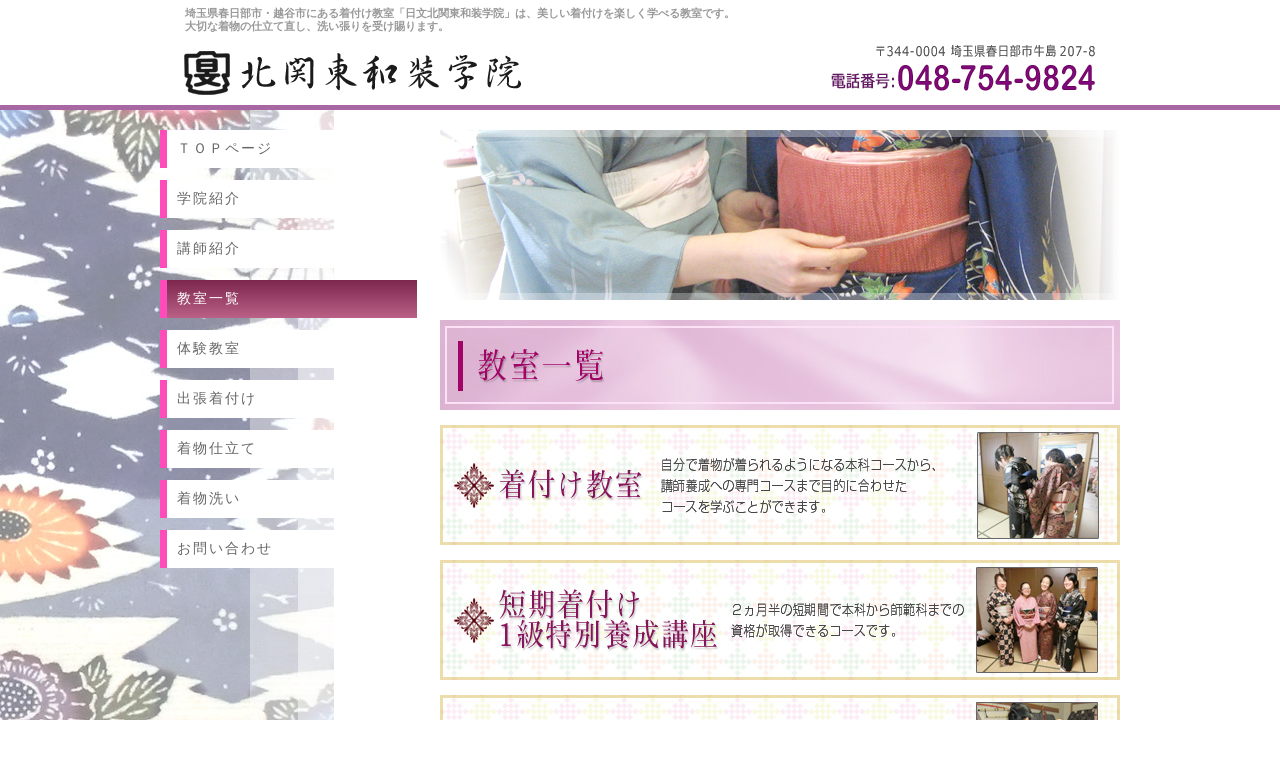

--- FILE ---
content_type: text/html
request_url: http://nichibun-wasou.com/class.html
body_size: 5330
content:
<?xml version="1.0" encoding="UTF-8"?>
<!DOCTYPE html PUBLIC "-//W3C//DTD XHTML 1.0 Transitional//EN" "http://www.w3.org/TR/xhtml1/DTD/xhtml1-transitional.dtd">
<html lang="ja" xml:lang="ja" xmlns="http://www.w3.org/1999/xhtml">
<head>
<meta http-equiv="Content-Type" content="text/html; charset=UTF-8" />
<link rel="shortcut icon" href="images/favicon.ico" />
<meta http-equiv="Content-Script-Type" content="text/javascript" />
<meta name="viewport" content="target-densitydpi=device-dpi, width=device-width, maximum-scale=1.0, user-scalable=yes">
<meta http-equiv="Content-Style-Type" content="text/css" />
<meta name="description" content="埼玉県春日部市・越谷市にある着付け教室「日文北関東和装学院」。初心者から着付師の資格取得まで、様々なコースを学べます。無料体験教室受付中！">
<meta name="keywords" content="埼玉県,春日部市,越谷市,着付け教室,着物,習い事,無料体験,着物仕立て,着物仕立て直し,着物洗い,日文北関東和装学院,">
<title>教室一覧 - 埼玉県春日部市・越谷市にある着付け教室【日文北関東和装学院】-</title>
<link href="css/common.css" rel="stylesheet" type="text/css" />
<link href="css/class.css" rel="stylesheet" type="text/css" />
</head>

<body>
	<div id="header">
		<div id="top">
			<h1>埼玉県春日部市・越谷市にある着付け教室「日文北関東和装学院」は、美しい着付けを楽しく学べる教室です。<br />大切な着物の仕立て直し、洗い張りを受け賜ります。</h1>
		
			<p class="tel"><img src="images/tel.png" alt="着付け教室 無料体験・入学お申し込み、資料請求は電話番号:048-758-9824" /></p>
			<p class="rogo"><a href="index.html"><img src="images/logo.png" alt="埼玉県春日部市・越谷市にある着付け教室「日文北関東和装学院」"></a></p>

		</div>
	</div><!--/header-->
	
	<div id="wrapper">
	<div id="contents">

		<div id="main"><!--main---------------------------------------------->
		
			<!--TOP画像----->
			<p class="class_img">
				<img src="images/class_img.jpg" alt="埼玉県春日部市・越谷市にある着付け教室「日文北関東和装学院」教室一覧" />
			</p>
			<!--/TOP画像----->
			
			<!--教室一覧バナー画像----->
			<p class="class_bn">
				<img src="images/class_bn.jpg" alt="埼玉県春日部市・越谷市にある着付け教室「日文北関東和装学院」教室一覧" />
			</p>
			<!--/教室一覧バナー画像----->
			
			<!--各教室一覧----->
			<p class="list">
				<a href="kitsuke.html"><img src="images/class1.jpg" alt="埼玉県春日部市・越谷市にある着付け教室「日文北関東和装学院」着付け教室" /></a>
				<a href="special.html"><img src="images/class4.jpg" alt="埼玉県春日部市・越谷市にある着付け教室「日文北関東和装学院」短期着付け1級特別養成講座" /></a>
				<a href="kitsukeshi.html"><img src="images/class5.jpg" alt="埼玉県春日部市・越谷市にある着付け教室「日文北関東和装学院」着付師和装養成講座" /></a>
				<a href="experience.html"><img src="images/class3.jpg" alt="埼玉県春日部市・越谷市にある着付け教室「日文北関東和装学院」着付け体験教室" /></a>
				<a href="kumihimo.html"><img src="images/class2.jpg" alt="埼玉県春日部市・越谷市にある着付け教室「日文北関東和装学院」組紐教室" /></a>
			</p>
			<!--/各教室一覧----->
			
				<div class="contact">
				<a href="contact.html"><img src="images/contact.jpg" class="" alt="お問い合わせ、申し込みは048-754-9824" width="640" height="120" /></a>
				</div>
				
		</div><!--/main---------------------------------------------->
	
		<div id="left">
			<ul>
				<li><a href="index.html">ＴＯＰページ</a></li>
				<li><a href="about.html">学院紹介</a></li>
				<li><a href="teacher.html">講師紹介</a></li>
				<li id="on"><a href="class.html">教室一覧</a></li>
				<li><a href="experience.html">体験教室</a></li>
				<li><a href="kimono.html#1">出張着付け</a></li>
				<li><a href="kimono.html#2">着物仕立て</a></li>
				<li><a href="kimono.html#3">着物洗い</a></li>
				<li><a href="contact.html">お問い合わせ</a></li>
			</ul>
		</div><!--/left-->
	
	</div><!--/contents-->
	</div><!--/wrapper-->

	<div id="footer">
		<div id="footer_menu">
			<ul>
				<li><a href="index.html">TOPページ</a></li>
				<li><a href="about.html">学院紹介</a></li>
				<li><a href="teacher.html">講師紹介</a></li>
				<li><a href="class.html">教室一覧</a></li>
				<li><a href="experience.html">体験教室</a></li>
				<li><a href="kimono.html#1">出張着付け</a></li>
				<li><a href="kimono.html#2">着物仕立て</a></li>
				<li><a href="kimono.html#3">着物洗い</a></li>
				<li id="haji_2"><a href="contact.html">お問い合わせ</a></li>
			</ul>
		</div><!--/footer_menu-->
	
		<p id="address">〒344-0004 埼玉県春日部市牛島２０７－８　お問合せ：０４８－７５４－９８２４<br />
					日文北関東和装学院</p>
		<p id="copy">(C) 2015 日文北関東和装学院. All rights reserved.</p>
	</div><!--/footer-->

</body>
</html>

--- FILE ---
content_type: text/css
request_url: http://nichibun-wasou.com/css/common.css
body_size: 4977
content:
@charset "utf-8";
/* CSS Document */

body {
margin:0px;
padding:0px;
background:url(../images/bg.jpg) no-repeat fixed center top;
color:#666666;
font-size:12px;
font-family: "メイリオ",Meiryo,Arial,Verdana,"ＭＳ Ｐゴシック",sans-serif,"ヒラギノ角ゴ Pro W3","Hiragino Kaku Gothic Pro";
}

img {
border: none;
}

ul {
list-style-type: none;
font-size:14px;
padding-top:15px;
}

#contents:after {
content:".";
display:block;
height:0;
clear:both;
visibility:hidden;
}


/*header（トップロゴ・電話番号）
---------------------------------------------------------------------*/

#header {
width:100%;
height:auto;
text-align:center;
background-color:#FFFFFF;
border-bottom:solid 5px #A667A2;
}

#top {
width:960px;
height:105px;
margin-left:auto;
margin-right:auto;
text-align:left;
/*background-color:#F3A2F4;*/
}

#header h1 {
margin:0;
padding:7px 0px 0px 25px;
font-size:11px;
line-height:1.2em;
color:#999999;
}

#top .tel {
float:right;
margin:0;
padding:10px 20px 0px 0px;
}

#top .rogo{
float:left;
margin:0;
padding:15px 0px 0px 20px;
}

/*wrapper
---------------------------------------------------------------------*/

#wrapper{
text-align:center;
}

/*contents
---------------------------------------------------------------------*/

#contents {
text-align:center;
width:960px;
margin:0 auto;
margin-left:auto;
margin-right:auto;
/*background-color:#F3A2F4;*/
}

/*left(左側　メニューボタン)
---------------------------------------------------------------------*/

#left {
float: left;
width: 230px;
margin:0px;
padding:0px;
/*background-color:#FFCCCC;*/
}

#left ul{
list-style-type: none;
margin:20px 0 0 0;
padding: 0;
text-align:left;
}

#left ul li {
width: 230px;
letter-spacing:2px;
margin-bottom: 12px;	/*メニュー同士の隙間*/
}

#left ul li a {
color: #666666;
text-decoration: none;
background: #FFF;	/*メニューの背景色*/
display: block;
width: 230px;
padding: 10px;
border-left: 7px solid #ff4cba;	/*左側の線の幅、線種、色*/
}

#left ul li a:hover {
color: #FFFFFF;		/*マウスオン時の文字色*/
/*background: #9F2AAD;	マウスオン時の背景色*/
background-image: -webkit-linear-gradient(top, #B31287, #BC67B1);
background-image: -moz-linear-gradient(top, #B31287, #BC67B1);
background-image: -ms-linear-gradient(top, #B31287, #BC67B1);
background-image: -o-linear-gradient(top, #B31287, #BC67B1);
background-image: linear-gradient(to bottom, #B31287, #BC67B1);filter:progid:DXImageTransform.Microsoft.gradient(GradientType=0,startColorstr=#B31287, endColorstr=#BC67B1);
border-left: 7px solid #990033;	
}

#left ul li#on a {
color: #FFFFFF;
/*background: #6F067B;*/
background-image: -webkit-linear-gradient(top, #7D274E, #BB6187);
background-image: -moz-linear-gradient(top, #7D274E, #BB6187);
background-image: -ms-linear-gradient(top, #7D274E, #BB6187);
background-image: -o-linear-gradient(top, #7D274E, #BB6187);
background-image: linear-gradient(to bottom, #7D274E, #BB6187);filter:progid:DXImageTransform.Microsoft.gradient(GradientType=0,startColorstr=#7D274E, endColorstr=#BB6187);
}

#left ul li#on2 a {
color: #FFFFFF;
/*background: #6F067B;*/
background-image: -webkit-linear-gradient(top, #7D274E, #BB6187);
background-image: -moz-linear-gradient(top, #7D274E, #BB6187);
background-image: -ms-linear-gradient(top, #7D274E, #BB6187);
background-image: -o-linear-gradient(top, #7D274E, #BB6187);
background-image: linear-gradient(to bottom, #7D274E, #BB6187);filter:progid:DXImageTransform.Microsoft.gradient(GradientType=0,startColorstr=#7D274E, endColorstr=#BB6187);
}

/*main(右側　メイン)
---------------------------------------------------------------------*/

#main {
float:right;
width:680px;
height:auto;
text-align:left;
/*background-color:#FBFBDF;*/

}






/*フッター
---------------------------------------------------------------------*/
#footer{
clear:both;
background-color:#FFFFFF;
margin:0px;
width:100%;
height:auto;
text-align:center;
border-top:1px solid #855D8C;
}

#footer_menu{
margin:auto;
width:750px;
padding:10px 0px;
}

#footer_menu ul{
margin:auto;
margin-right:auto;
margin-left:auto;
list-style: none; 
}

#footer_menu li{ 
float:left;
border-left: 1px solid #88758B;
}

#footer_menu li:first-child{
border-left:none; 
}


#footer_menu li a{
font-size: 12px;
padding: 0px 7px;
text-decoration: none;
color: #88758B;
letter-spacing:1px;
text-align: center;
}

#footer_menu a:hover{
color:#88758B;
}

#footer p{
margin:0px;
text-align:center;
color:#88758B;
font-size:12px;
clear:both;
}

#address{
margin:0px;
padding:10px 0px 5px 0px;
text-align:center;
color:#88758B;
font-size:12px;
}

#copy{
margin:0px;
padding:15px 0px 25px 0px;
text-align:center;
color:#88758B;
font-size:12px;
}

--- FILE ---
content_type: text/css
request_url: http://nichibun-wasou.com/css/class.css
body_size: 2103
content:
@charset "utf-8";
/* CSS Document */


img {
border: none;
}

#main h2 {
font-size: 140%;	/*文字サイズ*/
width: 665px;
margin-top:25px;
padding:7px 0px 7px 10px;
/*border-bottom: 2px solid #e8919d;*/
border-left:5px solid #702F7C;
color: #702F7C;
font-weight:100;
background-color:#F3F3F3;
text-align:left;
}

.class_img{
margin:0;
padding:20px 0 20px 0;
}

.class_bn{
margin:0;
padding-bottom:15px;
}

.list{
margin:0;
}

.list img{
padding-bottom:15px;
}


.list a:hover img {
opacity: 0.8;
filter: alpha(opacity=80);
-ms-filter: "alpha(opacity=80)";
}















/*トップページ内「学院について」ブロック
---------------------------------------------------------------------------*/
#main .about{
width: 680px;
margin:0px;
font-size:14px;
color:#333333;
letter-spacing:3px;
padding:15px 0px;
background:url(../images/bg1.jpg) rgba(0,0,0,0.3);
/*background-color:#FFCCFF;*/
}

.about_text_1{
margin:0px;
padding:0 0 10px 15px;
color:#333333;
letter-spacing:2px;
}

.about_text_2{
margin:0px;
padding:0 0 0px 15px;
color:#333333;
letter-spacing:2px;
}



/*トップページ内「画像リンク」ブロック
---------------------------------------------------------------------------*/

.kimono_link{
clear:both;
padding-top:20px;
}

.kimono_link_1{
margin-left:15px;
}

.kimono_link a:hover img {
opacity: 0.7;
filter: alpha(opacity=70);
-ms-filter: "alpha(opacity=70)";
}



/*トップページ内「更新情報・お知らせ」ブロック
---------------------------------------------------------------------------*/
#main .info{
width: 680px;
margin:0px;
font-size:14px;
color:#333333;
letter-spacing:3px;
padding-bottom:px;
/*background-color:#FFCCFF;*/
}


#main h3{
margin:0px;
padding:0px;
font-size:14px;
color:#7D0B51;
}

#main .info_text{
margin-top:0px;
padding-bottom:10px;
padding-left:15px;
font-size:12px;
border-bottom:1px dotted #885E1E;
}


#main .contact{
margin:0px;
padding:20px 20px 50px 20px;
}



